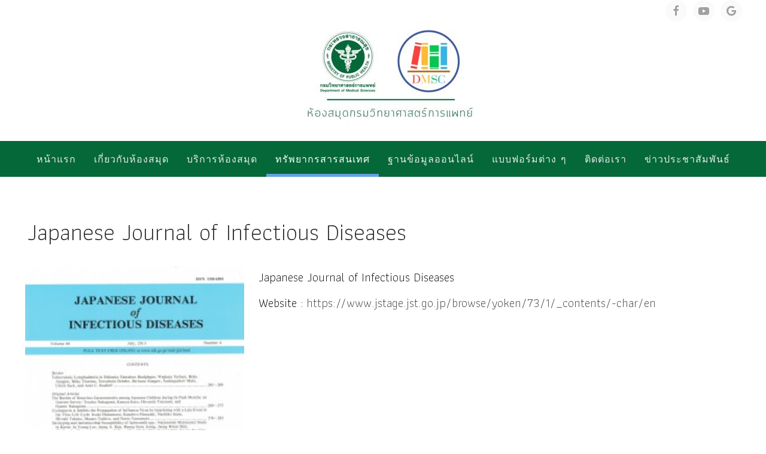

--- FILE ---
content_type: text/html; charset=utf-8
request_url: https://library.plandmsc.com/index.php/resources/journal/item/72-japanese-journal-of-infectious-diseases
body_size: 6195
content:
<!DOCTYPE html>
<html lang="th-th" dir="ltr" vocab="http://schema.org/">
    <head>
        <meta http-equiv="X-UA-Compatible" content="IE=edge">
        <meta name="viewport" content="width=device-width, initial-scale=1">
        <link rel="shortcut icon" href="/images/favicon-96x96.png">
        <link rel="apple-touch-icon-precomposed" href="/images/apple-icon-180x180.png">
        <meta charset="utf-8" />
	<base href="https://library.plandmsc.com/index.php/resources/journal/item/72-japanese-journal-of-infectious-diseases" />
	<meta name="author" content="อิศรา วงษ์อ่อน" />
	<meta name="description" content=" Japanese Journal of Infectious Diseases Website : https://www.jstage.jst.go.jp/browse/yoken/73/1/_contents/-char/en " />
	<title>วารสาร/นิตยสาร - Japanese Journal of Infectious Diseases</title>
	<link href="https://library.plandmsc.com/index.php/resources/journal/item/72-japanese-journal-of-infectious-diseases" rel="canonical" />
	<link href="/components/com_flexicontent/librairies/jquery/css/ui-lightness/jquery-ui-1.9.2.css" rel="stylesheet" />
	<link href="/components/com_flexicontent/assets/css/flexicontent.css?0f25b32e5272dfcdf32e3a9914fec38e" rel="stylesheet" />
	<link href="/components/com_flexicontent/librairies/select2/select2.css?3.5.4" rel="stylesheet" />
	<link href="/components/com_flexicontent/librairies/bootstrap-toggle/css/bootstrap2-toggle.min.css" rel="stylesheet" />
	<link href="/components/com_flexicontent/assets/css/fcvote.css?0f25b32e5272dfcdf32e3a9914fec38e" rel="stylesheet" />
	<link href="/components/com_flexicontent/librairies/fancybox/dist/jquery.fancybox.min.css" rel="stylesheet" />
	<link href="/components/com_flexicontent/templates/default/css/item.css" rel="stylesheet" />
	<link href="/components/com_flexicontent/assets/css/tabber.css?0f25b32e5272dfcdf32e3a9914fec38e" rel="stylesheet" />
	<link href="/templates/yootheme_libmsc/css/theme.9.css?v=1655612899" rel="stylesheet" id="theme-style-css" />
	<link href="/templates/yootheme/css/theme.update.css?v=1.20.4" rel="stylesheet" id="theme-style-update-css" />
	<link href="/templates/yootheme_libmsc/css/custom.css?v=1.20.4" rel="stylesheet" id="theme-custom-css" />
	<link href="/media/widgetkit/wk-styles-3b4499b4.css" rel="stylesheet" id="wk-styles-css" />
	<style>

			/* This is via voting field parameter, please edit field configuration to override them */
			.voting-row div.fcvote.fcvote-box-main {
				line-height:24px!important;
			}
			.voting-row div.fcvote.fcvote-box-main > ul.fcvote_list {
				height:24px!important;
				width:120px!important;
			}
			.voting-row div.fcvote.fcvote-box-main > ul.fcvote_list > li.voting-links a,
			.voting-row div.fcvote.fcvote-box-main > ul.fcvote_list > li.current-rating {
				height:24px!important;
				line-height:24px!important;
			}
			.voting-row div.fcvote.fcvote-box-main > ul.fcvote_list,
			.voting-row div.fcvote.fcvote-box-main > ul.fcvote_list > li.voting-links a:hover,
			.voting-row div.fcvote.fcvote-box-main > ul.fcvote_list > li.current-rating {
				background-image:url(/components/com_flexicontent/assets/images/star-medium.png)!important;
			}
			
			/* This is via voting field parameter, please edit field configuration to override them */
			.voting-row div.fcvote > ul.fcvote_list {
				height:24px!important;
				width:120px!important;
			}
			.voting-row div.fcvote > ul.fcvote_list > li.voting-links a,
			.voting-row div.fcvote > ul.fcvote_list > li.current-rating {
				height:24px!important;
				line-height:24px!important;
			}
			.voting-row div.fcvote > ul.fcvote_list,
			.voting-row div.fcvote > ul.fcvote_list > li.voting-links a:hover,
			.voting-row div.fcvote > ul.fcvote_list > li.current-rating {
				background-image:url(/components/com_flexicontent/assets/images/star-medium.png)!important;
			}
			.voting-row div.fcvote ul.fcvote_list > .voting-links a.star1 { width: 20%!important; z-index: 6; }
.voting-row div.fcvote ul.fcvote_list > .voting-links a.star2 { width: 40%!important; z-index: 5; }
.voting-row div.fcvote ul.fcvote_list > .voting-links a.star3 { width: 60%!important; z-index: 4; }
.voting-row div.fcvote ul.fcvote_list > .voting-links a.star4 { width: 80%!important; z-index: 3; }
.voting-row div.fcvote ul.fcvote_list > .voting-links a.star5 { width: 100%!important; z-index: 2; }

	</style>
	<script type="application/json" class="joomla-script-options new">{"csrf.token":"c2716344469f09ab0a8561439023e960","system.paths":{"root":"","base":""},"joomla.jtext":{"FLEXI_FORM_IS_BEING_SUBMITTED":"Form is being submitted ...","FLEXI_NOT_AN_IMAGE_FILE":"FLEXI_NOT_AN_IMAGE_FILE","FLEXI_IMAGE":"Image","FLEXI_LOADING_IMAGES":"FLEXI_LOADING_IMAGES","FLEXI_THUMBNAILS":"FLEXI_THUMBNAILS","FLEXI_NO_ITEMS_SELECTED":"FLEXI_NO_ITEMS_SELECTED","FLEXI_ARE_YOU_SURE":"FLEXI_ARE_YOU_SURE","FLEXI_APPLYING_FILTERING":"Applying Filtering","FLEXI_TYPE_TO_LIST":"... type to list","FLEXI_TYPE_TO_FILTER":" ... type to filter","FLEXI_UPDATING_CONTENTS":"Updating contents ...","FLEXI_YOUR_BROWSER_DOES_NOT_SUPPORT_AJAX":"Your browser does not support Ajax","FLEXI_LOADING":"loading","FLEXI_ADDED_TO_YOUR_FAVOURITES":"Added to your favourites","FLEXI_YOU_NEED_TO_LOGIN":"You need to login to favour this item. It will be added to your personal Favourites list.","FLEXI_REMOVED_FROM_YOUR_FAVOURITES":"Removed from your favourites","FLEXI_USERS":"users","FLEXI_FAVOURE":"Add to favourites","FLEXI_REMOVE_FAVOURITE":"Remove from your favourites","FLEXI_FAVS_YOU_HAVE_SUBSCRIBED":"You have subscribed","FLEXI_FAVS_CLICK_TO_SUBSCRIBE":"Click to subscribe","FLEXI_TOTAL":"Total","FLEXI_PUBLISHED":"Published","FLEXI_UNPUBLISHED":"Unpublished","FLEXI_IN_PROGRESS":"In progress","FLEXI_PENDING":"Pending","FLEXI_TO_WRITE":"Draft","FLEXI_ARCHIVED":"Archived","FLEXI_TRASHED":"Trashed"}}</script>
	<script src="/media/system/js/core.js?f1a87f9dd58bd2c378669c3c775e9264"></script>
	<script src="/media/jui/js/jquery.min.js?f1a87f9dd58bd2c378669c3c775e9264"></script>
	<script src="/media/jui/js/jquery-noconflict.js?f1a87f9dd58bd2c378669c3c775e9264"></script>
	<script src="/media/jui/js/jquery-migrate.min.js?f1a87f9dd58bd2c378669c3c775e9264"></script>
	<script src="/media/jui/js/jquery.ui.core.min.js?f1a87f9dd58bd2c378669c3c775e9264"></script>
	<script src="/media/jui/js/jquery.ui.sortable.min.js?f1a87f9dd58bd2c378669c3c775e9264"></script>
	<script src="/components/com_flexicontent/librairies/jquery/js/jquery-ui/jquery.ui.dialog.min.js"></script>
	<script src="/components/com_flexicontent/librairies/jquery/js/jquery-ui/jquery.ui.menu.min.js"></script>
	<script src="/components/com_flexicontent/librairies/jquery/js/jquery-ui/jquery.ui.autocomplete.min.js"></script>
	<script src="/components/com_flexicontent/librairies/jquery/js/jquery-ui/jquery.ui.progressbar.min.js"></script>
	<script src="/media/jui/js/bootstrap.min.js?f1a87f9dd58bd2c378669c3c775e9264"></script>
	<!--[if lte IE 11]><script src="/media/system/js/polyfill.event.js?f1a87f9dd58bd2c378669c3c775e9264"></script><![endif]-->
	<!--[if lte IE 11]><script src="/media/system/js/polyfill.classlist.js?f1a87f9dd58bd2c378669c3c775e9264"></script><![endif]-->
	<!--[if lte IE 11]><script src="/media/system/js/polyfill.map.js?f1a87f9dd58bd2c378669c3c775e9264"></script><![endif]-->
	<script src="/components/com_flexicontent/assets/js/flexi-lib.js?0f25b32e5272dfcdf32e3a9914fec38e"></script>
	<script src="/components/com_flexicontent/librairies/mousewheel/jquery.mousewheel.min.js"></script>
	<script src="/components/com_flexicontent/librairies/select2/select2.min.js?3.5.4"></script>
	<script src="/components/com_flexicontent/librairies/select2/select2.sortable.js?3.5.4"></script>
	<script src="/components/com_flexicontent/librairies/select2/select2_locale_th.js?3.5.4"></script>
	<script src="/components/com_flexicontent/assets/js/tmpl-common.js?0f25b32e5272dfcdf32e3a9914fec38e"></script>
	<script src="/components/com_flexicontent/assets/js/jquery-easing.js?0f25b32e5272dfcdf32e3a9914fec38e"></script>
	<script src="/components/com_flexicontent/librairies/bootstrap-toggle/js/bootstrap2-toggle.min.js"></script>
	<script src="/components/com_flexicontent/assets/js/fcfav.js?0f25b32e5272dfcdf32e3a9914fec38e"></script>
	<script src="/components/com_flexicontent/assets/js/fcvote.js?0f25b32e5272dfcdf32e3a9914fec38e"></script>
	<script src="/components/com_flexicontent/librairies/fancybox/dist/jquery.fancybox.min.js"></script>
	<script src="/components/com_flexicontent/assets/js/tabber-minimized.js?0f25b32e5272dfcdf32e3a9914fec38e"></script>
	<script src="/templates/yootheme/vendor/assets/uikit/dist/js/uikit.min.js?v=1.20.4"></script>
	<script src="/templates/yootheme/vendor/assets/uikit/dist/js/uikit-icons-horizon.min.js?v=1.20.4" defer></script>
	<script src="/templates/yootheme/js/theme.js?v=1.20.4"></script>
	<script src="/media/widgetkit/uikit2-a8dbd7b0.js"></script>
	<script src="/media/widgetkit/wk-scripts-20b41243.js"></script>
	<script>

				var jbase_url_fc = "https:\/\/library.plandmsc.com\/";
				var jroot_url_fc = "https:\/\/library.plandmsc.com\/";
				var jclient_path_fc = "";
			jQuery(function($){ initTooltips(); $("body").on("subform-row-add", initTooltips); function initTooltips (event, container) { container = container || document;$(container).find(".hasTooltip").tooltip({"html": true,"container": "body"});} });
					var fc_sef_lang = 'th';
					var fc_root_uri = '';
					var fc_base_uri = '';
					var FC_URL_VARS = [];
				
				if (typeof jQuery.fn.chosen == 'function') {
					jQuery.fn.chosen_fc = jQuery.fn.chosen;
					jQuery.fn.chosen = function(){
						var args = arguments;
						var result;
						jQuery(this).each(function() {
							if (jQuery(this).hasClass('use_select2_lib') || jQuery(this).hasClass('fc_no_js_attach')) return;
							result = jQuery(this).chosen_fc(args);
						});
						return result;
					};
				}
				
					jQuery(document).ready(function()
					{
						window.skip_select2_js = 0;
						fc_attachSelect2('body');
					});
				
					jQuery(document).ready(function(){
						jQuery('input.fc_checkboxtoggle').bootstrapToggle();
					});
				
		var fcfav_toggle_style = 2;
		var fcfav_status_info = 0;
		var fcfav_toggle_info = 1;
	
					jQuery(document).ready(function(){
						jQuery('.fancybox').fancybox({
							'openEffect'	: 'elastic',
							'closeEffect'	: 'elastic',
							'openEasing'  : 'easeOutCubic',
							'closeEasing' : 'easeInCubic',
							'idleTime'    : 0
						});
					});
				 document.write('<style type="text/css">.fctabber{display:none;}<\/style>'); 
				var _fc_state_titles = { '1' : 'FLEXI_PUBLISHED' , '0' : 'FLEXI_UNPUBLISHED' , '-5' : 'FLEXI_IN_PROGRESS' , '-3' : 'FLEXI_PENDING' , '-4' : 'FLEXI_TO_WRITE' , '2' : 'FLEXI_ARCHIVED' , '-2' : 'FLEXI_TRASHED'};
			
		var fc_validateOnSubmitForm = 1;
	document.addEventListener('DOMContentLoaded', function() {
    Array.prototype.slice.call(document.querySelectorAll('a span[id^="cloak"]')).forEach(function(span) {
        span.innerText = span.textContent;
    });
});var $theme = {};
	</script>
	<!--[if IE 8]>
				<link href="/components/com_flexicontent/assets/css/ie8.css?0f25b32e5272dfcdf32e3a9914fec38e" rel="stylesheet" />
				<![endif]-->
	<meta property="og:description" content=" Japanese Journal of Infectious Diseases Website : https://www.jstage.jst.go.jp/browse/yoken/73/1/_contents/-char/en " />
	<meta property="og:title" content="Japanese Journal of Infectious Diseases" />

    </head>
    <body class="item-id-72 item-catid-13 type-id-3 type-alias-book ">

        
        
        <div class="tm-page">

                        
<div class="tm-header-mobile uk-hidden@m">


    <nav class="uk-navbar-container" uk-navbar>

                <div class="uk-navbar-left">

            
                        <a class="uk-navbar-toggle" href="#tm-mobile" uk-toggle>
                <div uk-navbar-toggle-icon></div>
                            </a>
            
            
        </div>
        
                <div class="uk-navbar-center">
            <a class="uk-navbar-item uk-logo" href="https://library.plandmsc.com">
                <img alt src="/templates/yootheme/cache/Head-b56f0728.jpeg" srcset="/templates/yootheme/cache/Head-b56f0728.jpeg 400w, /templates/yootheme/cache/Head-6ce89677.jpeg 655w, /templates/yootheme/cache/Head-1089b3ac.jpeg 656w" sizes="(min-width: 400px) 400px" data-width="400" data-height="180">            </a>
        </div>
        
        
    </nav>

    

<div id="tm-mobile" uk-offcanvas mode="slide" overlay>
    <div class="uk-offcanvas-bar">

        <button class="uk-offcanvas-close" type="button" uk-close></button>

        
            
<div class="uk-child-width-1-1" uk-grid>    <div>
<div class="uk-panel" id="module-0">

    
    
<ul class="uk-nav uk-nav-default">
    
	<li><a href="/index.php">หน้าแรก</a></li>
	<li class="uk-nav-header uk-parent">เกี่ยวกับห้องสมุด
	<ul class="uk-nav-sub">

		<li><a href="/index.php/about/2023-10-31-02-12-38" target="_blank">ประวัติความเป็นมา</a></li>
		<li><a href="/index.php/about/vision">วิสัยทัศน์ พันธกิจ</a></li>
		<li><a href="/index.php/about/structure">โครงสร้างห้องสมุด</a></li>
		<li><a href="/index.php/about/mission-and-responsibility">ภารกิจและหน้าที่รับผิดชอบ</a></li></ul></li>
	<li><a href="/index.php/service">บริการห้องสมุด</a></li>
	<li class="uk-active uk-nav-header uk-parent">ทรัพยากรสารสนเทศ
	<ul class="uk-nav-sub">

		<li><a href="/index.php/resources/book">หนังสือทั่วไป</a></li>
		<li class="uk-active"><a href="/index.php/resources/journal">วารสาร/นิตยสาร</a></li></ul></li>
	<li class="uk-parent"><a href="/index.php/dmsc-km">ฐานข้อมูลออนไลน์</a>
	<ul class="uk-nav-sub">

		<li><a href="http://203.157.104.104/libraryPHP/pub/weblib.php">&gt; ฐานข้อมูลห้องสมุด</a></li>
		<li><a href="https://scholar.google.com">&gt; Google Scholar</a></li>
		<li><a href="https://www.ncbi.nlm.nih.gov/pmc/">&gt; PubMed Central (PMC)</a></li>
		<li><a href="https://www.biomedcentral.com">&gt; BioMed Central (BMC)</a></li>
		<li><a href="https://doaj.org">&gt; DOAJ (Directory of Open Access Journals)</a></li>
		<li><a href="https://iris.who.int">&gt; WHO Institutional Repository for Information Sharing (IRIS)</a></li>
		<li><a href="https://www.medrxiv.org">&gt; MedRxiv (Medical Archive)</a></li>
		<li><a href="https://www.tci-thaijo.org">&gt; ThaiJO (Thai Journals Online</a></li></ul></li>
	<li><a href="/index.php/download">แบบฟอร์มต่าง ๆ</a></li>
	<li><a href="/index.php/faqs">ติดต่อเรา</a></li>
	<li><a href="/index.php/news">ข่าวประชาสัมพันธ์</a></li></ul>

</div>
</div></div>

            
    </div>
</div>

</div>


<div class="tm-toolbar tm-toolbar-default uk-visible@m">
    <div class="uk-container uk-flex uk-flex-middle  ">

        
                <div class="uk-margin-auto-left">
            <div class="uk-grid-medium uk-child-width-auto uk-flex-middle" uk-grid="margin: uk-margin-small-top">
                <div>
<div class="uk-panel" id="module-tm-1">

    
    
<div class="custom" >
    <ul class="uk-grid-small uk-flex-inline uk-flex-middle uk-flex-nowrap" uk-grid>
                    <li>
                <a href="https://www.facebook.com/%E0%B8%AB%E0%B9%89%E0%B8%AD%E0%B8%87%E0%B8%AA%E0%B8%A1%E0%B8%B8%E0%B8%94-%E0%B8%81%E0%B8%A3%E0%B8%A1%E0%B8%A7%E0%B8%B4%E0%B8%97%E0%B8%A2%E0%B8%B2%E0%B8%A8%E0%B8%B2%E0%B8%AA%E0%B8%95%E0%B8%A3%E0%B9%8C%E0%B8%81%E0%B8%B2%E0%B8%A3%E0%B9%81%E0%B8%9E%E0%B8%97%E0%B8%A2%E0%B9%8C-113718640054707/?modal=admin_todo_tour" class="uk-icon-button" uk-icon="facebook"></a>
            </li>
                    <li>
                <a href="https://www.youtube.com/channel/UCpS419tg4kwgc83p8yZs2sw" class="uk-icon-button" uk-icon="youtube"></a>
            </li>
                    <li>
                <a href="http://www.google.com" class="uk-icon-button" uk-icon="google"></a>
            </li>
            </ul>
</div>

</div>
</div>
            </div>
        </div>
        
    </div>
</div>

<div class="tm-header uk-visible@m" uk-header>




        <div class="tm-headerbar-top">
        <div class="uk-container">

                        <div class="uk-text-center">
                
<a href="https://library.plandmsc.com" class="uk-logo">
    <img alt src="/templates/yootheme/cache/Head-b56f0728.jpeg" srcset="/templates/yootheme/cache/Head-b56f0728.jpeg 400w, /templates/yootheme/cache/Head-6ce89677.jpeg 655w, /templates/yootheme/cache/Head-1089b3ac.jpeg 656w" sizes="(min-width: 400px) 400px" data-width="400" data-height="180"><img class="uk-logo-inverse" alt src="/templates/yootheme/cache/apple-icon-180x180-97936c28.png" srcset="/templates/yootheme/cache/apple-icon-180x180-97936c28.png 400w" sizes="(min-width: 400px) 400px" data-width="400" data-height="180"></a>
            </div>
            
            
        </div>
    </div>
    
    
        
            <div class="uk-navbar-container">

                <div class="uk-container">
                    <nav class="uk-navbar" uk-navbar="{&quot;align&quot;:&quot;center&quot;,&quot;boundary&quot;:&quot;!.uk-navbar-container&quot;}">

                        <div class="uk-navbar-center">

                                                            <div class="uk-margin-auto-vertical">
<ul class="uk-navbar-nav">
    
	<li><a href="/index.php">หน้าแรก</a></li>
	<li class="uk-parent"><a class="" href="#">เกี่ยวกับห้องสมุด</a>
	<div class="uk-navbar-dropdown"><div class="uk-navbar-dropdown-grid uk-child-width-1-1" uk-grid><div><ul class="uk-nav uk-navbar-dropdown-nav">

		<li><a href="/index.php/about/2023-10-31-02-12-38" target="_blank">ประวัติความเป็นมา</a></li>
		<li><a href="/index.php/about/vision">วิสัยทัศน์ พันธกิจ</a></li>
		<li><a href="/index.php/about/structure">โครงสร้างห้องสมุด</a></li>
		<li><a href="/index.php/about/mission-and-responsibility">ภารกิจและหน้าที่รับผิดชอบ</a></li></ul></div></div></div></li>
	<li><a href="/index.php/service">บริการห้องสมุด</a></li>
	<li class="uk-active uk-parent"><a class="" href="#">ทรัพยากรสารสนเทศ</a>
	<div class="uk-navbar-dropdown"><div class="uk-navbar-dropdown-grid uk-child-width-1-1" uk-grid><div><ul class="uk-nav uk-navbar-dropdown-nav">

		<li><a href="/index.php/resources/book">หนังสือทั่วไป</a></li>
		<li class="uk-active"><a href="/index.php/resources/journal">วารสาร/นิตยสาร</a></li></ul></div></div></div></li>
	<li class="uk-parent"><a href="/index.php/dmsc-km">ฐานข้อมูลออนไลน์</a>
	<div class="uk-navbar-dropdown"><div class="uk-navbar-dropdown-grid uk-child-width-1-1" uk-grid><div><ul class="uk-nav uk-navbar-dropdown-nav">

		<li><a href="http://203.157.104.104/libraryPHP/pub/weblib.php">&gt; ฐานข้อมูลห้องสมุด</a></li>
		<li><a href="https://scholar.google.com">&gt; Google Scholar</a></li>
		<li><a href="https://www.ncbi.nlm.nih.gov/pmc/">&gt; PubMed Central (PMC)</a></li>
		<li><a href="https://www.biomedcentral.com">&gt; BioMed Central (BMC)</a></li>
		<li><a href="https://doaj.org">&gt; DOAJ (Directory of Open Access Journals)</a></li>
		<li><a href="https://iris.who.int">&gt; WHO Institutional Repository for Information Sharing (IRIS)</a></li>
		<li><a href="https://www.medrxiv.org">&gt; MedRxiv (Medical Archive)</a></li>
		<li><a href="https://www.tci-thaijo.org">&gt; ThaiJO (Thai Journals Online</a></li></ul></div></div></div></li>
	<li><a href="/index.php/download">แบบฟอร์มต่าง ๆ</a></li>
	<li><a href="/index.php/faqs">ติดต่อเรา</a></li>
	<li><a href="/index.php/news">ข่าวประชาสัมพันธ์</a></li></ul>
</div>
                            
                        </div>

                    </nav>
                </div>

            </div>

        
    
    



</div>
            
            

            
            <div id="tm-main"  class="tm-main uk-section uk-section-default" uk-height-viewport="expand: true">
                <div class="uk-container">

                    
                            
            
            <div id="system-message-container" data-messages="[]">
</div>

            
<article id="flexicontent" class="flexicontent group fcitems fcitem72 fctype3 fcmaincat13 menuitem140" itemscope itemtype="http://schema.org/Article">

	
  
	
		
			
	
	
	
	
		<header class="group">
	
			<!-- BOF item title -->
		<h1 class="contentheading">
			<span class="fc_item_title" itemprop="name">
			Japanese Journal of Infectious Diseases			</span>
		</h1>
		<!-- EOF item title -->
	

  

			<!-- BOF subtitle1 block -->
		<div class="flexi group lineinfo subtitle1">
						<div class="flexi element field_created">
								<span class="flexi label field_created">Created</span>
								<div class="flexi value field_created">วันพุธ, 11 พฤศจิกายน 2563
		<meta itemprop="dateCreated" content="2020-11-11 04:17:39">
	</div>
			</div>
					</div>
		<!-- EOF subtitle1 block -->
	

	

	
		</header>
	

	<div class="fcclear"></div>

	
	

	<div class="fcclear"></div>


			<!-- BOF image/top row -->
		<aside class="flexi topblock group">  <!-- NOTE: image block is inside top block ... -->

						
							<!-- BOF image block -->
								<figure class="flexi group image span4 field_cover">
					<a style="" href="/images/stories/flexicontent/item_72_field_15/l_2020-11-11_11.19.41.jpg"  class="fc_image_thumb fancybox" data-fancybox="fcview_item_fcitem_72" data-title="" data-caption="">
			<img src="/images/stories/flexicontent/item_72_field_15/m_2020-11-11_11.19.41.jpg" alt="Japanese Journal of Infectious Diseases Image 1" class="fc_field_image" itemprop="image" srcset="https://library.plandmsc.com/images/stories/flexicontent/item_72_field_15/m_2020-11-11_11.19.41.jpg 400w, https://library.plandmsc.com/images/stories/flexicontent/item_72_field_15/s_2020-11-11_11.19.41.jpg 120w" sizes="(min-width: 400px) 400px, (min-width: 120px) 120px" width="400" height="300" style="height: auto; max-width: 100%;"  />
			
		</a>					<div class="fcclear"></div>
				</figure>
								<!-- EOF image block -->
			
							<!-- BOF top block -->
								<div class="flexi group infoblock span8 twocols">
					<ul class="flexi row">
												<li class="flexi lvbox field_text ">
							<div>
																<div class="flexi value field_text"><p>Japanese Journal of Infectious Diseases</p>
<p>Website :&nbsp;<a href="https://www.jstage.jst.go.jp/browse/yoken/73/1/_contents/-char/en">https://www.jstage.jst.go.jp/browse/yoken/73/1/_contents/-char/en</a></p></div>
							</div>
						</li>
											</ul>
				</div>
				<!-- EOF top block -->
			
		</aside>
		<!-- EOF image/top row -->
	

	<div class="fcclear"></div>


	

	<div class="fcclear"></div>


	
	

	<div class="fcclear"></div>


	
	
	



	
	
	
	
</article>

            
                        
                </div>
            </div>
            
            

            <!-- Builder #footer -->
<div class="uk-section-default uk-section uk-section-small">
    
        
        
        
            
            <div class="uk-container"><div class="uk-grid-margin" uk-grid>
<div class="uk-width-1-1@m">
    
        
            
                
                
                    <div class="uk-margin"><p style="text-align: center;"><img style="vertical-align: top;" src="/images/logo.png" alt="logo" />&nbsp;</p>
<address style="text-align: center; padding-left: 30px;">ห้องสมุด กรมวิทยาศาสตร์การแพทย์&nbsp;<span style="background-color: inherit; color: inherit; font-family: inherit; font-size: 1rem;">อาคาร 1 ชั้น 2</span><span style="background-color: inherit; color: inherit; font-family: inherit; font-size: 1rem;">&nbsp;เลขที่ 88/7 ถนนติวานนท์ ต.ตลาดขวัญ&nbsp;</span>&nbsp;อ.เมือง จ.นนทบุรี 11000 โทร : 029510000 ต่อ 99339 Fax : 029659731</address></div>
                
            
        
    
</div>
</div></div>
            
        
    
</div>

        </div>

        
        

    </body>
</html>


--- FILE ---
content_type: text/css
request_url: https://library.plandmsc.com/components/com_flexicontent/assets/css/tabber.css?0f25b32e5272dfcdf32e3a9914fec38e
body_size: 1644
content:
.tabberlive .tabbertab {
	transition: opacity 0.2s ease-in-out;
	opacity: 1;
}
.tabberlive .tabbertab.tabbertabhide {
	display: none;
	opacity: 0;
}
.tabberlive .tabbertab.tabbertablow {
	opacity: 1;
}
.tabberlive {
	margin-top: 1em;
}
ul.tabbernav {
	margin: 0;
	padding: 3px 0;
	border-bottom: 1px solid #778;
	font: bold 12px Verdana, sans-serif;
}
ul.tabbernav > li {
	list-style: none;
	margin: 10px 2px 0px 2px;
	display: inline-block;
	white-space: nowrap;
}
ul.tabbernav > li > a {
	padding: 3px 0.5em;
	margin-left: 3px;
	border: 1px solid #778;
	border-bottom: none;
	background: #DDE;
	text-decoration: none;
	font-size: 11px;
}
ul.tabbernav > li > a [class^="icon-"],
ul.tabbernav > li > a [class*=" icon-"] {
	font-size: 14px;
	padding-top: 4px;
	vertical-align: top;
}
ul.tabbernav > li.tabberactive a {
	background-color: #fff;
	border-bottom: 1px solid #fff;
}
ul.tabbernav > li.tabberactive a:hover {
	color: #000;
	background-color: #fff;
	border-bottom: 1px solid white;
}
.tabberlive .tabbertab {
	background: #fff;
	padding: 5px;
	border: 1px solid #aaa;
	border-top: 0;
	opacity: 1;
	filter: alpha(opacity=100);
	transition: opacity 0.29s;
	transition-timing-function: ease-in;
}
.tabberlive .tabbertab h2.tabberheading,
.tabberlive .tabbertab h3.tabberheading,
.tabberlive .tabbernav .tabberheading.hidden {
	display: none !important;
}
body .tabberlive,
#flexicontent .tabberlive {
	margin: 0px 0px 6px 0px;
	padding: 0px;
	width: 100%;
	float: none;
	border-width: 0px;
}
body .tabbertab,
#flexicontent .tabbertab {
	margin: 0px;
	padding: 5px 1% 3px 1%;
	width: 100%;
	box-sizing: border-box;
	float: none;
}
body .fctabber,
#flexicontent .fctabber {
	overflow: visible;
	width: 5000px;
}
body ul.tabbernav,
#flexicontent ul.tabbernav {
	line-height: 100%;
	border-bottom: 1px solid #cccccc;
	border-left: 1px solid transparent;
	border-right: 2px solid transparent;
	font: bold 11px Verdana, sans-serif;
	margin: 0;
	padding: 0px 1% 0px 1%;
	width: 100%;
	box-sizing: border-box;
	display: inline-block;
	float: none;
}
body ul.tabbernav > li,
#flexicontent ul.tabbernav > li {
	line-height: 100%;
	padding: 0px;
	margin: 4px 0px -1px 8px;
	overflow: visible;
	display: inline-block;
	float: none;
}
body ul.tabbernav > li > a,
#flexicontent ul.tabbernav > li > a {
	font-family: arial, helvetica, sans-serif;
	text-decoration: none;
	line-height: 220%;
	font-size: 12px;
	margin: 0px;
	padding-left: 5px;
	padding-right: 5px;
	padding-top: 4px;
	padding-bottom: 5px;
	display: inline-block;
	border-radius: 5px 5px 0px 0px;
	border-left: 1px solid #D0D0D0;
	border-top: 1px solid #B0B0B0;
	border-right: 1px solid #808080;
	border-bottom: 1px solid #808080;
	font-weight: normal;
	color: #3071a9;
	border: 1px solid #25729a;
	border-color: transparent;
	background-color: transparent;
	border-bottom-width: 0;
}
body ul.tabbernav > li:hover a,
#flexicontent ul.tabbernav > li:hover a {
	opacity: 1;
	filter: alpha(opacity=100);
	color: #FFFFFF;
	border: 1px solid #1c5675;
	background-color: #26759e;
	background-image: -webkit-linear-gradient(top,#26759e,#133d5b);
	background-image: linear-gradient(to bottom,#26759e,#133d5b);
	filter: progid:DXImageTransform.Microsoft.gradient(GradientType=0,startColorstr=#26759e,endColorstr=#133d5b);
	border-bottom-width: 0;
}
body ul.tabbernav > li.tabberactive a,
body ul.tabbernav > li.tabberactive a:hover,
#flexicontent ul.tabbernav > li.tabberactive a,
#flexicontent ul.tabbernav > li.tabberactive a:hover {
	color: black;
	background-color: white;
	filter: progid:DXImageTransform.Microsoft.gradient(GradientType=0,startColorstr=white,endColorstr=white);
	background-image: none;
	border-bottom: 0px solid white;
	border-left: 1px solid #D0D0D0;
	border-top: 1px solid #B0B0B0;
	border-right: 1px solid #808080;
	text-shadow: none;
	position: relative;
}
body ul.tabbernav > li.tabberactive a:before,
#flexicontent ul.tabbernav > li.tabberactive a:before {
	content: "";
	position: absolute;
	height: 0px;
	border-top: 4px solid #26759e;
	top: 0;
	left: 0px;
	width: 100%;
	border-radius: 4px 3px 0px 0px;
}
body .tabber-inline ul.tabbernav > li > a,
#flexicontent .tabber-inline ul.tabbernav > li > a {
	padding-top: 0px;
	padding-bottom: 1px;
}
body .s-gray ul.tabbernav > li > a,
#flexicontent .s-gray ul.tabbernav > li > a {
	color: #808080;
	border: 1px solid #838383;
	border-color: transparent;
	border-bottom-width: 0;
}
body .s-gray ul.tabbernav > li:hover a,
#flexicontent .s-gray ul.tabbernav > li:hover a {
	color: #FFFFFF;
	border: 1px solid #707070;
	background-color: #7a7a7a;
	background-image: -webkit-linear-gradient(top,#7a7a7a,#5a5a5a);
	background-image: linear-gradient(to bottom,#7a7a7a,#5a5a5a);
	filter: progid:DXImageTransform.Microsoft.gradient(GradientType=0,startColorstr=#7a7a7a,endColorstr=#5a5a5a);
	border-bottom-width: 0;
}
body .s-gray ul.tabbernav > li.tabberactive a,
body .s-gray ul.tabbernav > li.tabberactive a:hover,
#flexicontent .s-gray ul.tabbernav > li.tabberactive a,
#flexicontent .s-gray ul.tabbernav > li.tabberactive a:hover {
	color: black;
	background-color: white;
	filter: progid:DXImageTransform.Microsoft.gradient(GradientType=0,startColorstr=white,endColorstr=white);
	background-image: none;
	border-bottom: 0px solid white;
	border-left: 1px solid #909090;
	border-top: 1px solid #757575;
	border-right: 1px solid #5a5a5a;
	text-shadow: none;
	position: relative;
}
body .s-gray ul.tabbernav > li.tabberactive a:before,
#flexicontent .s-gray ul.tabbernav > li.tabberactive a:before {
	content: "";
	position: absolute;
	height: 1px;
	border-top: 4px solid #808080;
	top: 0;
	left: 0px;
	width: 100%;
	border-radius: 2px;
}
body .s-cblue ul.tabbernav > li > a,
#flexicontent .s-cblue ul.tabbernav > li > a {
	color: #3071a9;
	border: 1px solid #3377bb;
	border-color: transparent;
	border-bottom-width: 0;
}
body .s-cblue ul.tabbernav > li:hover a,
#flexicontent .s-cblue ul.tabbernav > li:hover a {
	color: #FFFFFF;
	border: 1px solid #225599;
	background-color: #3377bb;
	background-image: -webkit-linear-gradient(top,#3377bb,#225599);
	background-image: linear-gradient(to bottom,#3377bb,#225599);
	filter: progid:DXImageTransform.Microsoft.gradient(GradientType=0,startColorstr=#3377bb,endColorstr=#225599);
	border-bottom-width: 0;
}
body .s-cblue ul.tabbernav > li.tabberactive a,
body .s-cblue ul.tabbernav > li.tabberactive a:hover,
#flexicontent .s-cblue ul.tabbernav > li.tabberactive a,
#flexicontent .s-cblue ul.tabbernav > li.tabberactive a:hover {
	color: black;
	background-color: white;
	filter: progid:DXImageTransform.Microsoft.gradient(GradientType=0,startColorstr=white,endColorstr=white);
	background-image: none;
	border-bottom: 0px solid white;
	border-left: 1px solid #5599dd;
	border-top: 1px solid #3377bb;
	border-right: 1px solid #225599;
	text-shadow: none;
	position: relative;
}
body .s-cblue ul.tabbernav > li.tabberactive a:before,
#flexicontent .s-cblue ul.tabbernav > li.tabberactive a:before {
	content: "";
	position: absolute;
	height: 1px;
	border-top: 4px solid #5599dd;
	top: 0;
	left: 0px;
	width: 100%;
	border-radius: 2px;
}
body div.tabberlive:not(.tabber-inline):not(.fcparams_tabset) {
	margin-top: 10px;
}
body div.tabberlive.fcparams_tabset,
body .tab-pane.active > div > div.tabberlive:not(.tabber-inline) {
	margin-top: 0px;
}
body .tabberlive.fcparams_tabset .tabbertab:not(.fcperms_tab),
body #flexicontent .tabberlive.fcparams_tabset .tabbertab:not(.fcperms_tab) {
	padding: 16px;
}


--- FILE ---
content_type: text/css
request_url: https://library.plandmsc.com/templates/yootheme_libmsc/css/custom.css?v=1.20.4
body_size: 1717
content:
@import url('https://fonts.googleapis.com/css?family=Athiti:200,300,400,500,600,700&display=swap&subset=thai');

html , body {
	font-family: 'Athiti';
    color: #000;
}
.four-banner .uk-icon ,.four-banner a.el-link{
    color: #fff;
    font-weight: 400;
    font-size: 20px;
    line-height: 20px !important;
}
.four-banner {
    position: relative;
    margin-top: -60px !important;
}

#mod_fcitems_box_standard_91 div.mod_flexicontent_standard_wrapper {
    margin: 10px !important;
    width: 220px !important;
}
.news.mod_flexicontent_wrapper .fcitem_title, .news.mod_flexicontent_wrapper .fcitem_title a {
    color: #000;
    font-size: 15px;
    background-color: transparent;
    line-height: 1.2em;
    width: 100%;
    display: inline-block;
	-webkit-font-smoothing: none;
    -webkit-font-smoothing: antialiased;
    -webkit-font-smoothing: subpixel-antialiased;
}
.news.mod_flexicontent_wrapper .content_standard {
    padding: 0px 0px 0 0px;
    background: #ccc;
        -webkit-clip-path: polygon(0% 0%, 100% 0, 92% 100%, 0 100%);
    clip-path: polygon(0% 0%, 100% 0, 92% 100%, 0 100%);
}

.news.mod_flexicontent_wrapper .fcitem_title {
    text-shadow: 0px 0px 0px #000000;
    height: auto;
}

 

.fc_filter_html.fc_text_search input.fc_text_filter ,
span.fc_filter_html.fc_text_search {
    width: 100%;
	background: #efefef;
}

.btn-success, .uk-button-secondary {
    background-color: #4480bc;
    color: #ffffff;
    border: 1px solid #4480bc;
    border-radius: 0px;
    font-size: 15px;
}

/*
ul.wk-subnav.wk-subnav-pill.wk-flex-left {
    position: relative;
    display: inline-block;
    float: right;
    margin-top: -87px;
}
*/

.uk-navbar-dropdown-nav {
    margin-left: 0;
    margin-right: 0;
    font-size: 15px;
    font-family: Athiti;
    font-weight: 500;
    text-transform: uppercase;
    letter-spacing: 1px;
    color: #333;
}

.uk-navbar-dropdown-nav>li>a {
    color: #333;
    padding: 5px 0;
}

.fc_filter_html.fc_text_search > * {
    margin: 2px;
    width: 100%;
}

input#mod_search_searchword-94 {
    width: 100%;
}


.wk-tab>li.wk-active>a {
    border-color: #e5e5e5 #e5e5e5 transparent;
    background: #066839;
    color: #ffffff;
}
.wk-tab>li.wk-active>a {
    font-size: 18px;
    font-weight: 400;
    background: #066839 !important;
    color: #ffffff !important;
    min-width: 150px;
    text-align: center;
}
.wk-tab>li>a {
    font-size: 18px;
    font-weight: 400;
    color: #000;
    min-width: 150px;
    text-align: center;
}

.news.mod_flexicontent_wrapper .fcitem_title:hover a, .news.mod_flexicontent_wrapper .fcitem_title a:hover {
    cursor: pointer;
    text-shadow: 0px 0px 0px #000000;
}

body.catid-12 div#tm-main,
body.catid-14 div#tm-main,
.type-alias-article div#tm-main {
    background: #e8e8e8;
}
body.catid-12 div#flexicontent,
body.catid-14 div#flexicontent,
div#flexicontent {
    background: #fff;
    padding: 30px;
}

.contentheading {
    margin-bottom: 20px;
    line-height: 40px;
}
.desc-content.field_text {
    font-size: 17px;
    font-weight: 400;
}

strong {
    font-weight: bolder;
    font-size: 20px;
}


body #flexicontent ul.introblock > li {
    background-color: inherit;
    color: inherit;
    padding-top: 2px;
    padding-right: 4px;
    padding-left: 4px;
    padding-bottom: 2px;
    border-radius: 0px;
    margin-top: 0px;
    margin-right: 0px;
    margin-left: 0px;
    margin-bottom: 20px;
    border: 0px solid inherit;
    box-sizing: border-box !important;
}

#flexicontent ul.introblock > li {
    margin: 32px 0 32px 0;
    padding: 16px 0 16px 0;
    border-top: 0px dashed darkgray;
    background: none;
    width: 100%;
    min-height: 10px;
    display: -moz-inline-stack;
    display: inline-block;
    vertical-align: top;
    zoom: 1;
    line-height: inherit;
}


.value.field_title {
padding: 0px 0px 0 0px;
    background: #ccc;
    -webkit-clip-path: polygon(0% 0%, 100% 0, 92% 100%, 0 100%);
    clip-path: polygon(0% 0%, 100% 0, 92% 100%, 0 100%);
    display: block;
    float: left;
    width: 80%;
    min-height: 27px;
    padding: 10px 10px 9px;
    font-size: 17px;
    font-weight: 400;
}

body.catid-12 div#tm-main .value.field_created,
body.catid-13 div#tm-main .value.field_created {
    display: none;
}

.type-alias-book .flexi.element.field_created {
    display: none;
}



.pagination ul>li>a, .pagination ul>li>span {
    float: left;
    color: #000;
    padding: 4px 12px;
    line-height: 20px;
    text-decoration: none;
    font-size: 18px;
    font-weight: 400;
}

.pagination ul>li>a {
    float: left;
    color: #000;
    padding: 4px 12px;
    line-height: 20px;
    text-decoration: none;
    font-size: 18px;
    font-weight: 400;
    background: #ccc;
    margin: 10px;
}

.pagination ul>li>span {
    float: left;
    color: #fff;
    padding: 4px 12px;
    line-height: 20px;
    text-decoration: none;
    font-size: 18px;
    font-weight: 400;
    background: #066839;
    margin: 10px;
}


 
.span8 {
    width: 720px;
}

.flexi.infoblock {
    border: 0px solid silver;
    margin: 0 0 10px;
}

.flexi.value.field_text {
    font-size: 20px;
    line-height: 23px;
}

.topblock .flexi.image a {
    outline: none;
    overflow: hidden;
}

#flexicontent figure.image.right img, #flexicontent figure.image.left img, #flexicontent div.image.right img, #flexicontent div.image.left img {
    padding: 0px;
    border: 0px solid lightgray;
}



body.catid-14 div#flexicontent .value.field_title {
    padding: 0px 0px 0 0px;
    background: #f1f1f1;
    -webkit-clip-path: unset;
    clip-path: unset;
    display: block;
    float: left;
    width: 80%;
    min-height: 27px;
    padding: 10px 10px 9px;
    font-size: 17px;
    font-weight: 400;
}

body.catid-14 div#flexicontent .value.field_created {
    display: block;
    float: left;
    background: #f1f1f1;
    width: 80%;
    margin: 0px;
    padding: 10px;
}




table.adminlist {
    color: #555555;
    width: 100%;
}
